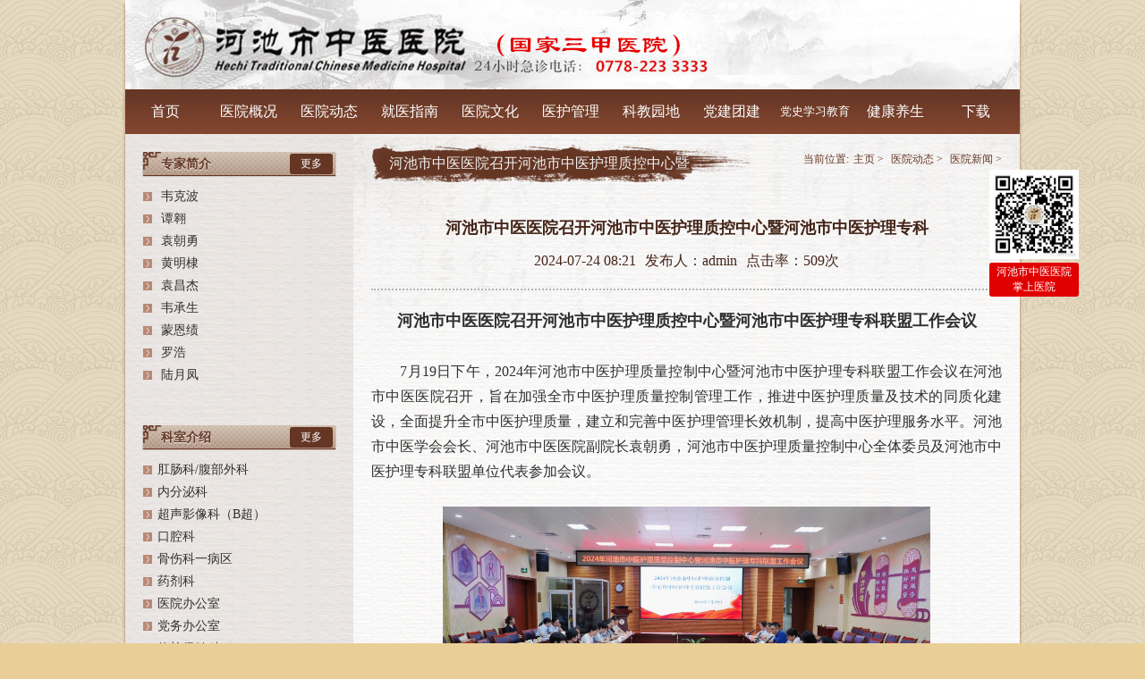

--- FILE ---
content_type: text/html
request_url: http://www.gxhcszyyy.cn/templets/zy01/ahtm/yiyuanxinwen/20240724/2788.html
body_size: 6073
content:
<!DOCTYPE html>
<html>
	<head>
		<meta charset="gb2312">
		<title>河池市中医医院 - 河池市中医医院召开河池市中医护理质控中心暨河池市中医护理专科</title>
		<link rel="stylesheet" href="/templets/zy01/css/base.css" />
		<link rel="stylesheet" href="/templets/zy01/css/style.css" />
        <script src="/templets/zy01/js/jquery-1.10.2.min.js"></script>
		<script src="/templets/zy01/js/lrtk.js"></script>
        <script src="/templets/zy01/js/slideshow.js"></script>
	</head>
	<body>
		<!---顶部开始-->
<style type="text/css">
<!--
.STYLE4 {font-size: 11px}
.STYLE8 {font-size: 9px; }
.STYLE11 {font-size: 13px}
-->
</style>

<div class="w1000" style="box-shadow:0 4px 3px rgba(124,54,30,0.6)"><!-----顶部容器（1000px）---->
<div class="section">	

		<div class="ygmyd">
			<img src="/templets/zy01/img/wechat.jpg">

			<p class="yg-r">河池市中医医院<br />掌上医院</p>
	</div>
	
</div>


<div class="nav-i">
	<div class="w1000">
		<ul>
			<li class="dropdown"><a href="/"><span>首页</span></a></li>
			<li class="dropdown">
				<span><a href="/plus/list.php?tid=1" id="menu_list_1">医院概况</a></span>
				<div class="dropdown-content">
					<ul>
						 
						<li class="dropdown-li">							
							<a href="/plus/list.php?tid=39" id="menu_list_39">医院简介</a>
							<div class="drop-box dropdown-content-li" id="show_menu_id_39" data-id="39"></div>
						</li>
						 
						<li class="dropdown-li">							
							<a href="/plus/list.php?tid=40" id="menu_list_40">医院领导</a>
							<div class="drop-box dropdown-content-li" id="show_menu_id_40" data-id="40"></div>
						</li>
						 
						<li class="dropdown-li">							
							<a href="/plus/list.php?tid=41" id="menu_list_41">组织机构</a>
							<div class="drop-box dropdown-content-li" id="show_menu_id_41" data-id="41"></div>
						</li>
						 
						<li class="dropdown-li">							
							<a href="/plus/list.php?tid=42" id="menu_list_42">医院环境</a>
							<div class="drop-box dropdown-content-li" id="show_menu_id_42" data-id="42"></div>
						</li>
						 
						<li class="dropdown-li">							
							<a href="/plus/list.php?tid=43" id="menu_list_43">医疗设备</a>
							<div class="drop-box dropdown-content-li" id="show_menu_id_43" data-id="43"></div>
						</li>
						 		
					</ul>
				</div>
			</li><li class="dropdown">
				<span><a href="/plus/list.php?tid=54" id="menu_list_54">医院动态</a></span>
				<div class="dropdown-content">
					<ul>
						 
						<li class="dropdown-li">							
							<a href="/plus/list.php?tid=2" id="menu_list_2">医院新闻</a>
							<div class="drop-box dropdown-content-li" id="show_menu_id_2" data-id="2"></div>
						</li>
						 
						<li class="dropdown-li">							
							<a href="/plus/list.php?tid=55" id="menu_list_55">信息公告</a>
							<div class="drop-box dropdown-content-li" id="show_menu_id_55" data-id="55"></div>
						</li>
						 
						<li class="dropdown-li">							
							<a href="/plus/list.php?tid=56" id="menu_list_56">党务院务公开</a>
							<div class="drop-box dropdown-content-li" id="show_menu_id_56" data-id="56"></div>
						</li>
						 
						<li class="dropdown-li">							
							<a href="/plus/list.php?tid=114" id="menu_list_114">扫黑除恶</a>
							<div class="drop-box dropdown-content-li" id="show_menu_id_114" data-id="114"></div>
						</li>
						<li class="dropdown-li">							
							<a href="/plus/list.php?tid=125" id="menu_list_125">普法专栏</a>
							<div class="drop-box dropdown-content-li" id="show_menu_id_125" data-id="125"></div>
						</li>
						 		
					</ul>
				</div>
			</li><li class="dropdown">
				<span><a href="/plus/list.php?tid=3" id="menu_list_3">就医指南</a></span>
				<div class="dropdown-content">
					<ul>
						 
						<li class="dropdown-li">							
							<a href="/plus/list.php?tid=60" id="menu_list_60">就医指引</a>
							<div class="drop-box dropdown-content-li" id="show_menu_id_60" data-id="60"></div>
						</li>
						 
						<li class="dropdown-li">							
							<a href="/plus/list.php?tid=69" id="menu_list_69">出诊安排表</a>
							<div class="drop-box dropdown-content-li" id="show_menu_id_69" data-id="69"></div>
						</li>
						 
						<li class="dropdown-li">							
							<a href="/plus/list.php?tid=70" id="menu_list_70">体检保健</a>
							<div class="drop-box dropdown-content-li" id="show_menu_id_70" data-id="70"></div>
						</li>
						 
						<li class="dropdown-li">							
							<a href="/plus/list.php?tid=26" id="menu_list_26">科室介绍</a>
							<div class="drop-box dropdown-content-li" id="show_menu_id_26" data-id="26"></div>
						</li>
						 
						<li class="dropdown-li">							
							<a href="/plus/list.php?tid=5" id="menu_list_5">专家简介</a>
							<div class="drop-box dropdown-content-li" id="show_menu_id_5" data-id="5"></div>
						</li>
						 
						<li class="dropdown-li">							
							<a href="/plus/list.php?tid=6" id="menu_list_6">特色诊疗</a>
							<div class="drop-box dropdown-content-li" id="show_menu_id_6" data-id="6"></div>
						</li>
						 
						<li class="dropdown-li">							
							<a href="/plus/list.php?tid=72" id="menu_list_72">楼层指引</a>
							<div class="drop-box dropdown-content-li" id="show_menu_id_72" data-id="72"></div>
						</li>
						 
						<li class="dropdown-li">							
							<a href="/plus/list.php?tid=75" id="menu_list_75">交通指南</a>
							<div class="drop-box dropdown-content-li" id="show_menu_id_75" data-id="75"></div>
						</li>
						 
						<li class="dropdown-li">							
							<a href="/plus/list.php?tid=76" id="menu_list_76">医疗服务收费</a>
							<div class="drop-box dropdown-content-li" id="show_menu_id_76" data-id="76"></div>
						</li>
						 		
					</ul>
				</div>
			</li><li class="dropdown">
				<span><a href="/plus/list.php?tid=44" id="menu_list_44">医院文化</a></span>
				<div class="dropdown-content">
					<ul>
						 
						<li class="dropdown-li">							
							<a href="/plus/list.php?tid=45" id="menu_list_45">核心价值体系</a>
							<div class="drop-box dropdown-content-li" id="show_menu_id_45" data-id="45"></div>
						</li>
						 
						<li class="dropdown-li">							
							<a href="/plus/list.php?tid=49" id="menu_list_49">历史回眸</a>
							<div class="drop-box dropdown-content-li" id="show_menu_id_49" data-id="49"></div>
						</li>
						 
						<li class="dropdown-li">							
							<a href="/plus/list.php?tid=50" id="menu_list_50">医院荣誉</a>
							<div class="drop-box dropdown-content-li" id="show_menu_id_50" data-id="50"></div>
						</li>
						 
						<li class="dropdown-li">							
							<a href="/plus/list.php?tid=51" id="menu_list_51">职工之家</a>
							<div class="drop-box dropdown-content-li" id="show_menu_id_51" data-id="51"></div>
						</li>
						 
						<li class="dropdown-li">							
							<a href="/plus/list.php?tid=52" id="menu_list_52">员工风范</a>
							<div class="drop-box dropdown-content-li" id="show_menu_id_52" data-id="52"></div>
						</li>
						 
						<li class="dropdown-li">							
							<a href="/plus/list.php?tid=113" id="menu_list_113">护佑健康</a>
							<div class="drop-box dropdown-content-li" id="show_menu_id_113" data-id="113"></div>
						</li>
						 		
					</ul>
				</div>
			</li><li class="dropdown">
				<span><a href="/plus/list.php?tid=80" id="menu_list_80">医护管理</a></span>
				<div class="dropdown-content">
					<ul>
						 
						<li class="dropdown-li">							
							<a href="/plus/list.php?tid=81" id="menu_list_81">医务管理</a>
							<div class="drop-box dropdown-content-li" id="show_menu_id_81" data-id="81"></div>
						</li>
						 
						<li class="dropdown-li">							
							<a href="/plus/list.php?tid=28" id="menu_list_28">护理管理</a>
							<div class="drop-box dropdown-content-li" id="show_menu_id_28" data-id="28"></div>
						</li>
						 
						<li class="dropdown-li">							
							<a href="/plus/list.php?tid=89" id="menu_list_89">医技管理</a>
							<div class="drop-box dropdown-content-li" id="show_menu_id_89" data-id="89"></div>
						</li>
						 
						<li class="dropdown-li">							
							<a href="/plus/list.php?tid=90" id="menu_list_90">药剂管理</a>
							<div class="drop-box dropdown-content-li" id="show_menu_id_90" data-id="90"></div>
						</li>
						 
						<li class="dropdown-li">							
							<a href="/plus/list.php?tid=91" id="menu_list_91">医保管理</a>
							<div class="drop-box dropdown-content-li" id="show_menu_id_91" data-id="91"></div>
						</li>
						 		
					</ul>
				</div>
			</li><li class="dropdown">
				<span><a href="/plus/list.php?tid=95" id="menu_list_95">科教园地</a></span>
				<div class="dropdown-content">
					<ul>
						 
						<li class="dropdown-li">							
							<a href="/plus/list.php?tid=96" id="menu_list_96">继续教育</a>
							<div class="drop-box dropdown-content-li" id="show_menu_id_96" data-id="96"></div>
						</li>
						 
						<li class="dropdown-li">							
							<a href="/plus/list.php?tid=97" id="menu_list_97">科研教学</a>
							<div class="drop-box dropdown-content-li" id="show_menu_id_97" data-id="97"></div>
						</li>
						 		
					</ul>
				</div>
			</li><li class="dropdown">
				<span><a href="/plus/list.php?tid=100" id="menu_list_100">党建团建</a></span>
				<div class="dropdown-content">
					<ul>


						 
						<li class="dropdown-li">							
							<a href="/plus/list.php?tid=24" id="menu_list_24">党委工作</a>
							<div class="drop-box dropdown-content-li" id="show_menu_id_24" data-id="24"></div>
						</li>
						 
						<li class="dropdown-li">							
							<a href="/plus/list.php?tid=101" id="menu_list_101">团委工作</a>
							<div class="drop-box dropdown-content-li" id="show_menu_id_101" data-id="101"></div>
						</li>
						 
						<li class="dropdown-li">							
							<a href="/plus/list.php?tid=116" id="menu_list_116">党风廉政</a>
							<div class="drop-box dropdown-content-li" id="show_menu_id_116" data-id="116"></div>
						</li>
						<li class="dropdown-li">							
							<a href="/plus/list.php?tid=124" id="menu_list_124">清廉纠风</a>
							<div class="drop-box dropdown-content-li" id="show_menu_id_124" data-id="124"></div>
						</li>
						 		
					</ul>
				</div>
			</li>
			
			
			
			
			</li><li class="dropdown">
				<span class="STYLE11"><a href="http://www.gxhcszyyy.cn/plus/list.php?tid=117" id="menu_list_100">党史学习教育</a></span>
				<div class="dropdown-content">
					<ul>

						 
						<li class="dropdown-li">							
							<a href="http://dangshi.people.com.cn/" class="STYLE4" id="menu_list_24">党史学习教育官网</a>
							<div class="drop-box dropdown-content-li" id="show_menu_id_24" data-id="24"></div>
					  </li>
						 
						<li class="dropdown-li">							
							<a href="http://wjw.hechi.gov.cn/xxgk/fdzdgknr/ztzl/dsxxjy/" class="STYLE8" id="menu_list_101">市卫健委党史学习教育专栏</a>
							<div class="drop-box dropdown-content-li" id="show_menu_id_101" data-id="101"></div>
					  </li>
						 
						<li class="dropdown-li">							
							<a href="http://www.gxhcszyyy.cn/templets/zy01/ahtm/dangshixuexijiaoyu/woyuandangsh/" class="STYLE8" id="menu_list_116">医院党史学习教育</a>
							<div class="drop-box dropdown-content-li" id="show_menu_id_116" data-id="116"></div>
					  </li>
					</ul>
			  </div>
		  </li><li class="dropdown">
				<span><a href="/plus/list.php?tid=102" id="menu_list_102">健康养生</a></span>
				<div class="dropdown-content">
					<ul>
						 		
					</ul>
				</div>
			</li><li class="dropdown">
				<span><a href="/plus/list.php?tid=30" id="menu_list_30">下载</a></span>
				<div class="dropdown-content">
					<ul>
						 		
					</ul>
				</div>
			</li>
		</ul>	
        </div>
</div>					
		<script>
			$('#menu_list_1').attr('href', 'javascript:;');
			$('#menu_list_39').attr('href', '/plus/view.php?aid=10');
			$('#menu_list_50').attr('href', 'http://www.gxhcszyyy.cn/plus/view.php?aid=750');
			$('#menu_list_40').attr('href', 'http://www.gxhcszyyy.cn/plus/view.php?aid=717');
			$('#menu_list_42').attr('href', 'http://www.gxhcszyyy.cn/plus/view.php?aid=748');
			$('.drop-box').each(function() {
				var $this = $(this),
				_id = $this.attr('data-id');

				if (parseInt(_id))
				{
					$.ajax({
						url:'/plus/menu_ajax.php',
						type:'get',
						dataType:'html',
						data:{
							'do':'get',
							typeid:_id
						},
						success:function(_html_) {
							var _dom = $('#show_menu_id_' + _id);
							_dom.html(_html_);
							$('#zicaidan_46').attr('href', 'http://www.gxhcszyyy.cn/plus/view.php?aid=751');
							$('#zicaidan_47').attr('href', 'http://www.gxhcszyyy.cn/plus/view.php?aid=753');
						}
					});
				}
			});
		</script>



			<!--li class="dropdown"><a href="/plus/list.php?tid=1">医院概况</a>
				<div class="dropdown-content">
					<ul>
						<li><a
							href="/plus/list.php?tid=39">医院简介</a></li>
                        <li><a
							href="/plus/list.php?tid=40">医院领导</a></li>
                        <li><a
							href="/plus/list.php?tid=41">组织机构</a></li>
                        <li><a
							href="/plus/list.php?tid=42">医院环境</a></li>
						<li><a
							href="/plus/list.php?tid=43">医疗设备</a></li>
					</ul>
				</div></li>
             <li class="dropdown"><a href="/plus/list.php?tid=44">医院文化</a>
				<div class="dropdown-content">
					<ul>
						<li class="dropdown-li"><a
							href="/plus/list.php?tid=45">核心价值体系</a>
                         	<div class="dropdown-content-li">
								<ul>
									<li><a
										href="/plus/list.php?tid=46">院训</a></li>
									<li><a
										href="/plus/list.php?tid=47">院歌</a></li>
                                    <li><a
										href="/plus/list.php?tid=48">院徽、标识释义</a></li>
								</ul>
							</div></li>
                        <li><a
							href="/plus/list.php?tid=49">历史回眸</a></li>
                        <li><a
							href="/plus/list.php?tid=50">医院荣誉</a></li>
                        <li><a
							href="/plus/list.php?tid=51">职工之家</a></li>
						<li><a
							href="/plus/list.php?tid=52">员工风采</a></li>
					</ul>
				</div></li>
			<li class="dropdown"><a href="">医院动态</a>
				<div class="dropdown-content">
					<ul>
						<li><a href="/plus/list.php?tid=2">医院新闻</a></li>
						<li class="dropdown-li"><a href="/plus/list.php?tid=55">信息公告</a>
                        	<div class="dropdown-content-li">
								<ul>
									<li><a
										href="/plus/list.php?tid=59">人才招聘</a></li>
									<li><a
										href="/plus/list.php?tid=32">通知公告</a></li>
								</ul>
							</div>
                        </li>
						<li class="dropdown-li"><a href="/plus/list.php?tid=56">党务、院务公开</a>
							<div class="dropdown-content-li">
								<ul>
									<li><a
										href="/plus/list.php?tid=57">党务公开</a></li>
									<li><a
										href="/plus/list.php?tid=58">院务公开</a></li>
								</ul>
							</div></li>
					</ul>
				</div></li>
			<li class="dropdown"><a href="/plus/list.php?tid=3">就医指南</a>
				<div class="dropdown-content">
					<ul>
                    	<li><a
							href="http://218.65.221.149:8088/ZYARS/Internet_AppointmentRegister/Index.aspx">预约挂号</a></li>
						<li class="dropdown-li"><a
							href="/plus/list.php?tid=60">就医指引</a>
                        	<div class="dropdown-content-li">
								<ul>
									<li><a
										href="/plus/list.php?tid=61">急诊就诊流程</a></li>
									<li><a
										href="/plus/list.php?tid=62">急诊绿色通道</a></li>
                                    <li><a
										href="/plus/list.php?tid=63">门诊就诊流程</a></li>
                                    <li><a
										href="/plus/list.php?tid=64">门诊检验流程</a></li>
                                    <li><a
										href="/plus/list.php?tid=65">门诊取药流程</a></li>
                                    <li><a
										href="/plus/list.php?tid=66">发热病人就诊</a></li>
                                    <li><a
										href="/plus/list.php?tid=67">入院办理流程</a></li>
                                    <li><a
										href="/plus/list.php?tid=68">出院办理流程</a></li>
								</ul>
							</div>
                        </li>
						<li><a
							href="/plus/list.php?tid=69">出诊安排表</a></li>
                        <li class="dropdown-li"><a
							href="/plus/list.php?tid=70">体检保健</a>
                       		<div class="dropdown-content-li">
								<ul>
									<li><a
										href="/plus/list.php?tid=73">体检流程</a></li>
									<li><a
										href="/plus/list.php?tid=74">体检需知</a></li>
								</ul>
							</div>
                        </li>
                        <li><a
							href="/plus/list.php?tid=26">科室介绍</a></li>
						<li><a
							href="/plus/list.php?tid=5">名医荟萃</a></li>
                        <li><a
							href="/plus/list.php?tid=6">中医特色</a></li>
                        <li><a
							href="/plus/list.php?tid=72">楼层指引</a></li>
                        <li><a
							href="/plus/list.php?tid=75">交通指南</a></li>
                        <li class="dropdown-li"><a
							href="/plus/list.php?tid=77">医疗服务收费</a>
                        	<div class="dropdown-content-li">
								<ul>
									<li><a
										href="/plus/list.php?tid=77">医疗服务收费</a></li>
									<li><a
										href="/plus/list.php?tid=78">常用药品价格</a></li>
                                    <li><a
										href="/plus/list.php?tid=79">卫生耗材价格</a></li>
								</ul>
							</div>
                        </li>
					</ul>
				</div></li>
                <li class="dropdown"><a href="/plus/list.php?tid=80">医护管理</a>
				<div class="dropdown-content">
					<ul>
                    	<li class="dropdown-li"><a
							href="/plus/list.php?tid=81">医务管理</a>
                            <div class="dropdown-content-li">
								<ul>
									<li><a
										href="/plus/list.php?tid=82">医务动态</a></li>
									<li><a
										href="/plus/list.php?tid=83">医疗质量</a></li>
                                    <li><a
										href="/plus/list.php?tid=84">专科专病</a></li>
                                    <li><a
										href="/plus/list.php?tid=85">协作交流</a></li>
								</ul>
							</div>
                        </li>
						<li class="dropdown-li"><a
							href="/plus/list.php?tid=28">护理管理</a>
                            <div class="dropdown-content-li">
								<ul>
									<li><a
										href="/plus/list.php?tid=86">护理动态</a></li>
									<li><a
										href="/plus/list.php?tid=87">护理质量</a></li>
                                    <li><a
										href="/plus/list.php?tid=88">护士风采</a></li>
								</ul>
							</div>
                        </li>
                        <li><a
							href="/plus/list.php?tid=89">医技管理</a></li>
                        <li class="dropdown-li"><a
							href="/plus/list.php?tid=90">药剂管理</a>
                            <div class="dropdown-content-li">
								<ul>
									<li><a
										href="/plus/list.php?tid=35">用药指南</a></li>
									<li><a
										href="/plus/list.php?tid=34">常用药品价格</a></li>
								</ul>
							</div>
                        </li>
                        <li class="dropdown-li"><a
							href="/plus/list.php?tid=91">医保管理</a>
                            <div class="dropdown-content-li">
								<ul>
									<li><a
										href="/plus/list.php?tid=92">医保动态</a></li>
									<li><a
										href="/plus/list.php?tid=93">医保新农合知识</a></li>
                                    <li><a
										href="/plus/list.php?tid=25">医保报销流程</a></li>
                                    <li><a
										href="/plus/list.php?tid=94">医保报销材料</a></li>
								</ul>
							</div>
                        </li>
					</ul>
				</div></li>
			<li class="dropdown"><a href="/plus/list.php?tid=95">科教园地</a>
				<div class="dropdown-content">
					<ul>
						<li><a
							href="/plus/list.php?tid=96">教学管理</a></li>
						<li><a
							href="/plus/list.php?tid=97">科研成果</a></li>
                        <li><a
							href="/plus/list.php?tid=98">进修培训</a></li>
                        <li><a
							href="/plus/list.php?tid=99">全国医师培训</a></li>
                        <li><a
							href="/plus/list.php?tid=8">医师规范化培训</a></li>
					</ul>
				</div></li>
			<li class="dropdown"><a href="/plus/list.php?tid=100">党建团建</a>
				<div class="dropdown-content">
					<ul>
						<li><a
							href="/plus/list.php?tid=24">党委工作</a></li>
                        <li><a
							href="/plus/list.php?tid=101">团委工作</a></li>
					</ul>
				</div></li>
			<li class="dropdown"><a href="/plus/list.php?tid=102">中医养生</a>
				<div class="dropdown-content">
					<ul>
						<li><a
							href="/plus/list.php?tid=103">中医药文化</a></li>
                        <li><a
							href="/plus/list.php?tid=104">养生常识</a></li>
                        <li><a
							href="/plus/list.php?tid=27">健康宣教</a></li>
					</ul>
				</div></li>
			<li class="dropdown"><a href="/plus/list.php?tid=30">下载</a></li>
		</ul-->
	</div>
</div>
</div><!-----顶部容器（1000px）结束---->
<!--顶部结束-->

	
		<div class="w1000 t" style="box-shadow:0 4px 3px rgba(124,54,30,0.6);">
			<!--边栏开始-->
<div class="aside t-c">
	<div class="i-bt t">
		<h1>专家简介</h1>
		<span style="width: 5%; border: none;"></span>
		<span style="width: 50%;"><a class="more" href="/plus/list.php?tid=5">更多</a></span>   		
   	</div>
   	<ul class="m-b25" style="height: 240px; overflow: hidden;">
   		<li class="i-new-i"><i></i><a href="/plus/view.php?aid=1287" title="韦克波"> 韦克波</a></li>
<li class="i-new-i"><i></i><a href="/plus/view.php?aid=20" title="谭翱"> 谭翱</a></li>
<li class="i-new-i"><i></i><a href="/plus/view.php?aid=253" title="袁朝勇"> 袁朝勇</a></li>
<li class="i-new-i"><i></i><a href="/plus/view.php?aid=1272" title="黄明棣"> 黄明棣</a></li>
<li class="i-new-i"><i></i><a href="/plus/view.php?aid=484" title="袁昌杰"> 袁昌杰</a></li>
<li class="i-new-i"><i></i><a href="/plus/view.php?aid=23" title="韦承生"> 韦承生</a></li>
<li class="i-new-i"><i></i><a href="/plus/view.php?aid=22" title="蒙恩绩"> 蒙恩绩</a></li>
<li class="i-new-i"><i></i><a href="/plus/view.php?aid=252" title="罗浩"> 罗浩</a></li>
<li class="i-new-i"><i></i><a href="/plus/view.php?aid=437" title="陆月凤"> 陆月凤</a></li>
					
	</ul>
	<div class="i-bt t">
   		<h1>科室介绍</h1>
		<span style="width: 5%; border: none;"></span>
		<span style="width: 50%;"><a class="more" href="/plus/list.php?tid=26">更多</a></span>
   	</div>
   	<ul class="m-b25"  style="height: 240px; overflow: hidden;">
   		<li class="i-new-i"><i></i><a href="/plus/view.php?aid=413" title="肛肠科/腹部外科">肛肠科/腹部外科</a></li>
<li class="i-new-i"><i></i><a href="/plus/view.php?aid=1665" title="内分泌科">内分泌科</a></li>
<li class="i-new-i"><i></i><a href="/plus/view.php?aid=48" title="超声影像科（B超）">超声影像科（B超）</a></li>
<li class="i-new-i"><i></i><a href="/plus/view.php?aid=770" title="口腔科">口腔科</a></li>
<li class="i-new-i"><i></i><a href="/plus/view.php?aid=716" title="骨伤科一病区">骨伤科一病区</a></li>
<li class="i-new-i"><i></i><a href="/plus/view.php?aid=688" title="药剂科">药剂科</a></li>
<li class="i-new-i"><i></i><a href="/plus/view.php?aid=2388" title="医院办公室">医院办公室</a></li>
<li class="i-new-i"><i></i><a href="/plus/view.php?aid=718" title="党务办公室">党务办公室</a></li>
<li class="i-new-i"><i></i><a href="/plus/view.php?aid=738" title="体检保健科">体检保健科</a></li>
					
	</ul>
</div><!--边栏结束-->	
			<!--右侧背景开始-->
			<div class="t-c article">
				<!--右侧背景开始-->
				<div class="c-bg p20">
					<div class="c-title">
						河池市中医医院召开河池市中医护理质控中心暨河池市中医护理专科
					</div>
					<span class="c-posi">当前位置:<a href='http://www.gxhcszyyy.cn'>主页</a> > <a href='/templets/zy01/ahtm/yiyuandongtai/'>医院动态</a> > <a href='/plus/list.php?tid=2'>医院新闻</a> > </span>
					<div class="c-hd">	
						<h1>河池市中医医院召开河池市中医护理质控中心暨河池市中医护理专科</h1>
						<time>2024-07-24 08:21</time><span>发布人：admin</span><span>点击率：<script src="/plus/count.php?view=yes&aid=2788&mid=1" type='text/javascript' language="javascript"></script>次</span>
					</div>
					<div class="c-art">
						<p style="text-align: center;"><strong><span style="font-size: 18px;">河池市中医医院召开河池市中医护理质控中心暨河池市中医护理专科联盟工作会</span><span style="font-size: 18px;">议</span></strong><br/></p><p><br/></p><p style="text-align: justify; line-height: 1.75em; margin-bottom: 25px;">　　7月19日下午，2024年河池市中医护理质量控制中心暨河池市中医护理专科联盟工作会议在河池市中医医院召开，旨在加强全市中医护理质量控制管理工作，推进中医护理质量及技术的同质化建设，全面提升全市中医护理质量，建立和完善中医护理管理长效机制，提高中医护理服务水平。河池市中医学会会长、河池市中医医院副院长袁朝勇，河池市中医护理质量控制中心全体委员及河池市中医护理专科联盟单位代表参加会议。</p><p style="text-align: center; margin-bottom: 15px;"><img src="/ueditor_1/php/upload/image/20240724/1721781004420841.jpg" title="1721781004420841.jpg" alt="A1.jpg" width="545" height="297"/><br/></p><p style="text-align: center; margin-bottom: 25px;">▲2024年河池市中医护理质量控制中心暨中医护理专科联盟工作会议现场。</p><p style="line-height: 1.75em; text-align: justify; margin-bottom: 20px;">　　会议指出，质量安全是中医护理工作赖以生存和发展的生命线，大家要充分发挥好中医护理质控中心的职责和特色优势，让中医护理质控体系在基层落地。会议要求，一是要认真搭建好中医护理质控体系平台，做好质控中心工作；二是要建立健全中医质控的监测和评估体系，确保工作的科学性和规范性；三是要加强中医护理质控的信息化建设，提高质控工作的效率和准确性；四是要加强中医护理质控团队建设，提高质控工作的协同性和专业水平。希望全体委员团结协作，共同推动我市中医护理质量规范化、同质化管理，为提升河池百姓的健康福祉作出贡献。</p><p style="margin-bottom: 25px; line-height: 1.75em; text-align: justify;">　　河池市中医护理质量控制中心自成立以来，始终致力于推动中医护理事业的健康发展。中心以制度化、标准化、规范化为导向，不断完善中医护理质量管理体系；以人才培养为核心，不断加强中医护理人才队伍建设；以科技创新为动力，全力推动中医护理技术的创新发展。今后，中心将与全市各级医疗卫生机构携手并进，为提高我市中医护理质量、保障人民健康而不懈努力！</p><p style="margin-bottom: 25px; line-height: 1.75em; text-align: center;"><img src="/ueditor_1/php/upload/image/20240724/1721781101608272.jpg" title="1721781101608272.jpg" alt="微信图片_20240723171708.jpg" width="486" height="286"/></p><p style="text-align: center;">▲河池市中医护理质量控制中心全体委员合影</p><p><br/></p><p><span style="font-size: 14px;">（撰稿：覃昌菊&nbsp; 黄丽荣　编辑：黄韦波　审稿：覃利芳&nbsp; &nbsp;莫安青）</span></p>
					</div>
					<div class="c-flip">
						上一篇：<a href='/templets/zy01/ahtm/yiyuanxinwen/20240722/2787.html'>【全面督导促提升 强化质控共发展】 广西中医推拿质控中心督导组</a> <br>
						下一篇：<a href='/templets/zy01/ahtm/yiyuanxinwen/20240724/2789.html'>河池市中医医院成功举办桂西北护理管理新进展暨中医适宜技术推广</a> 
					</div>
					<a class="c-return" href="#" onClick=”javascript :history.back(-1);”>返回</a>
				</div><!--右侧内容结束-->				
			</div><!--右侧背景结束-->
		</div>
		 <!--友情链接开始-->
    <div class="i-main p20 w1000">
    	<div class="i-bt t">
    		<h1>友情链接</h1>
    		<span style="width: 5%; border: none;"></span>
    		<span style="width: 85%;"></span>
    	</div>
    	<ul class="i-link">
    		<li><a href='http://tousu.www.gov.cn/dc/index.htm' target='_blank'>国务院“互联网+督查”</a> </li><li><a href='http://www.gxhospital.com/' target='_blank'>广西壮族自治区人民医院</a> </li><li><a href='http://www.gxmuyfy.cn/gxmufy1/1fy/index/index.asp' target='_blank'>广西医科大学第一附属医院</a> </li><li><a href='http://www.dxy.cn/' target='_blank'>丁香园</a> </li><li><a href='http://www.fstcm.com.cn/' target='_blank'>佛山市中医院</a> </li><li><a href='http://www.gxhc365.com/' target='_blank'>河池365</a> </li><li><a href='http://www.gxzyy.com.cn/' target='_blank'>广西中医药大学第一附属医</a> </li><li><a href='http://www.hjzyy.com.cn/' target='_blank'>中国人民解放军海军总医院</a> </li><li><a href='http://www.gxhcwsjsw.gov.cn/' target='_blank'>河池市卫生健康委员会</a> </li><li><a href='http://www.szszyy.cn/szzyyw/index?fid=home' target='_blank'>深圳市中医院</a> </li><li><a href='http://guangxi.12388.gov.cn/hechishi/' target='_blank'>我要举报</a> </li>    		
    	</ul>
		
		
<table width="90" border="1">
  <tr>
    <td><div style="width:100%;text-align:center">
        <form  name="formsearch" action="/plus/search.php" align="center">
          <input type="hidden" name="kwtype" value="0" />
          <div class="search">
            <input name="q" type="text" value="" onfocus="if(this.value==''){this.value='';}"  onblur="if(this.value==''){this.value='';}" />
            <button type="submit" style="border:none;"><span class="iconfont submit_">站内搜索</span> </button>
          </div>
        </form>
</div>
</td>
  </tr>
</table>






		


		
		
		
	</div><!--友情链接结束-->
	<div class="footer p20">
		<span>
			<img src="/templets/zy01/img/ssite.png">医院地址：广西河池市金城江区中山路70号<!-- 广西河池市金城江区中山路70号 -->
		</span>
		<span>
			<img src="/templets/zy01/img/sphone.png">24小时急诊电话：0778-2233333<!-- 0778 223 3333  -->
		</span>
		<p>
	     医患沟通：0778-2560506  邮箱：gxhcszyy@163.com
		</p>
		<p>
		<br>
		<a href="https://beian.miit.gov.cn/" target="_blank">桂ICP备17007917号</a>
		<br>
		公安机关备案编号：45270102000620
		</p>
	</div>
		
	</body>
</html>



--- FILE ---
content_type: text/html; charset=gb2312
request_url: http://www.gxhcszyyy.cn/plus/count.php?view=yes&aid=2788&mid=1
body_size: 44
content:
document.write('509');


--- FILE ---
content_type: text/html; charset=gb2312
request_url: http://www.gxhcszyyy.cn/plus/menu_ajax.php?do=get&typeid=55
body_size: 122
content:
<ul>									
		<li><a href="/plus/list.php?tid=32" id="zicaidan_32">通知公告</a></li>
		<li><a href="/plus/list.php?tid=59" id="zicaidan_59">人才招聘</a></li>
	</ul>

--- FILE ---
content_type: text/html; charset=gb2312
request_url: http://www.gxhcszyyy.cn/plus/menu_ajax.php?do=get&typeid=56
body_size: 114
content:
<ul>									
		<li><a href="/plus/list.php?tid=57" id="zicaidan_57">党务公开</a></li>
		<li><a href="/plus/list.php?tid=58" id="zicaidan_58">院务公开</a></li>
	</ul>

--- FILE ---
content_type: text/html; charset=gb2312
request_url: http://www.gxhcszyyy.cn/plus/menu_ajax.php?do=get&typeid=60
body_size: 103
content:
<ul>									
		<li><a href="/plus/list.php?tid=61" id="zicaidan_61">就诊流程</a></li>
	</ul>

--- FILE ---
content_type: text/html; charset=gb2312
request_url: http://www.gxhcszyyy.cn/plus/menu_ajax.php?do=get&typeid=70
body_size: 117
content:
<ul>									
		<li><a href="/plus/list.php?tid=73" id="zicaidan_73">体检流程</a></li>
		<li><a href="/plus/list.php?tid=74" id="zicaidan_74">体检需知</a></li>
	</ul>

--- FILE ---
content_type: text/html; charset=gb2312
request_url: http://www.gxhcszyyy.cn/plus/menu_ajax.php?do=get&typeid=26
body_size: 136
content:
<ul>									
		<li><a href="/plus/list.php?tid=109" id="zicaidan_109">临床科室</a></li>
		<li><a href="/plus/list.php?tid=110" id="zicaidan_110">医技科室</a></li>
		<li><a href="/plus/list.php?tid=111" id="zicaidan_111">职能部门</a></li>
	</ul>

--- FILE ---
content_type: text/html; charset=gb2312
request_url: http://www.gxhcszyyy.cn/plus/menu_ajax.php?do=get&typeid=76
body_size: 148
content:
<ul>									
		<li><a href="/plus/list.php?tid=77" id="zicaidan_77">医疗服务收费</a></li>
		<li><a href="/plus/list.php?tid=78" id="zicaidan_78">常用药品价格</a></li>
		<li><a href="/plus/list.php?tid=79" id="zicaidan_79">卫生耗材价格</a></li>
	</ul>

--- FILE ---
content_type: text/html; charset=gb2312
request_url: http://www.gxhcszyyy.cn/plus/menu_ajax.php?do=get&typeid=45
body_size: 132
content:
<ul>									
		<li><a href="/plus/list.php?tid=46" id="zicaidan_46">院训</a></li>
		<li><a href="/plus/list.php?tid=47" id="zicaidan_47">院歌</a></li>
		<li><a href="/plus/list.php?tid=48" id="zicaidan_48">院徽、标识释义</a></li>
	</ul>

--- FILE ---
content_type: text/html; charset=gb2312
request_url: http://www.gxhcszyyy.cn/plus/menu_ajax.php?do=get&typeid=51
body_size: 32
content:
<ul>									
	</ul>

--- FILE ---
content_type: text/html; charset=gb2312
request_url: http://www.gxhcszyyy.cn/plus/menu_ajax.php?do=get&typeid=81
body_size: 154
content:
<ul>									
		<li><a href="/plus/list.php?tid=82" id="zicaidan_82">医务动态</a></li>
		<li><a href="/plus/list.php?tid=83" id="zicaidan_83">医疗质量</a></li>
		<li><a href="/plus/list.php?tid=84" id="zicaidan_84">专科专病</a></li>
		<li><a href="/plus/list.php?tid=85" id="zicaidan_85">协作交流</a></li>
	</ul>

--- FILE ---
content_type: text/html; charset=gb2312
request_url: http://www.gxhcszyyy.cn/plus/menu_ajax.php?do=get&typeid=28
body_size: 132
content:
<ul>									
		<li><a href="/plus/list.php?tid=86" id="zicaidan_86">护理动态</a></li>
		<li><a href="/plus/list.php?tid=87" id="zicaidan_87">护理质量</a></li>
		<li><a href="/plus/list.php?tid=88" id="zicaidan_88">护士风采</a></li>
	</ul>

--- FILE ---
content_type: text/html; charset=gb2312
request_url: http://www.gxhcszyyy.cn/plus/menu_ajax.php?do=get&typeid=90
body_size: 123
content:
<ul>									
		<li><a href="/plus/list.php?tid=34" id="zicaidan_34">常用药品价格</a></li>
		<li><a href="/plus/list.php?tid=35" id="zicaidan_35">用药指南</a></li>
	</ul>

--- FILE ---
content_type: text/html; charset=gb2312
request_url: http://www.gxhcszyyy.cn/plus/menu_ajax.php?do=get&typeid=91
body_size: 157
content:
<ul>									
		<li><a href="/plus/list.php?tid=25" id="zicaidan_25">医保报销流程</a></li>
		<li><a href="/plus/list.php?tid=92" id="zicaidan_92">医保动态</a></li>
		<li><a href="/plus/list.php?tid=93" id="zicaidan_93">医保新农合知识</a></li>
		<li><a href="/plus/list.php?tid=94" id="zicaidan_94">医保报销材料</a></li>
	</ul>

--- FILE ---
content_type: text/html; charset=gb2312
request_url: http://www.gxhcszyyy.cn/plus/menu_ajax.php?do=get&typeid=97
body_size: 32
content:
<ul>									
	</ul>

--- FILE ---
content_type: text/css
request_url: http://www.gxhcszyyy.cn/templets/zy01/css/base.css
body_size: 1027
content:
body { 
	font-size:12px; 
	font-family:"寰蒋闆呴粦";
}
* {
	margin:0 auto;
	padding:0;
}
a {
	text-decoration:none;
}
li {
	margin:0;
	padding:0;
	list-style:none;
}
i {
	font-style:normal;
}
.psta {
	position:absolute;
}
.pstr {
	position:relative;
}
.fw-b {
	font-weight: bold;
}
.f-l {
	float:left;
}
.f-r {
	float:right;
}
/*------------- 澶栬竟璺� ------------*/
.m-t5 {
	margin-top:5px;
}
.m-t10 {
	margin-top:10px;
}
.m-t15 {
	margin-top:15px;
}
.m-t20 {
	margin-top:20px;
}
.m-t25 {
	margin-top:25px;
}
.m-t30 {
	margin-top:30px;
}
.m-t35 {
	margin-top:35px;
}
.m-t40 {
	margin-top:40px;
}
.m-t45 {
	margin-top:45px;
}
.m-t50 {
	margin-top:50px;
}
.m-b5 {
	margin-bottom:5px;
}
.m-b10 {
	margin-bottom:10px;
}
.m-b15 {
	margin-bottom:15px;
}
.m-b20 {
	margin-bottom:20px;
}
.m-b25 {
	margin-bottom:25px;
}
.m-b30 {
	margin-bottom:30px;
}
.m-b35 {
	margin-bottom:35px;
}
.m-b40 {
	margin-bottom:40px;
}
.m-b45 {
	margin-bottom:45px;
}
.m-b50 {
	margin-bottom:50px;
}
.m-l5 {
	margin-left:5px;
}
.m-l10 {
	margin-left:10px;
}
.m-l15 {
	margin-left:15px;
}
.m-l20 {
	margin-left:20px;
}
.m-l25 {
	margin-left:25px;
}
.m-l30 {
	margin-left:0px;
}
.m-r5 {
	margin-right:5px;
}
.m-r10 {
	margin-right:10px;
}
.m-r15 {
	margin-right:15px;
}
.m-r20 {
	margin-right:20px;
}
.m-r25 {
	margin-right:25px;
}
.m-r30 {
	margin-right:0px;
}
.m5 {
	margin:5px;
}
.m10 {
	margin:10px;
}
.m15 {
	margin:15px;
}
.m20 {
	margin:20px;
}
.m25 {
	margin:25px;
}
.m30 {
	margin:0px;
}
/*------------- 澶栬竟璺� end ------------*/
/*------------- 鍐呰竟璺� ------------*/
.p-t5 {
	padding-top:5px;
}
.p-t10 {
	padding-top:10px;
}
.p-t15 {
	padding-top:15px;
}
.p-t20 {
	padding-top20px;
}
.p-t25 {
	padding-top:25px;
}
.p-t30 {
	padding-top:30px;
}
.p-t35 {
	padding-top:35px;
}
.p-t40 {
	padding-top:40px;
}
.p-t45 {
	padding-top:45px;
}
.p-t50 {
	padding-top:50px;
}
.p-b5 {
	padding-bottom:5px;
}
.p-b10 {
	padding-bottom:10px;
}
.p-b15 {
	padding-bottom:15px;
}
.p-b20 {
	padding-bottom:20px;
}
.p-b25 {
	padding-bottom:25px;
}
.p-b30 {
	padding-bottom:30px;
}
.p-b35 {
	padding-bottom:35px;
}
.p-b40 {
	padding-bottom:40px;
}
.p-b45 {
	padding-bottom:45px;
}
.p-b50 {
	padding-bottom:50px;
}
.p-l5 {
	padding-left:5px;
}
.p-l10 {
	padding-left:10px;
}
.p-l15 {
	padding-left:15px;
}
.p-l20 {
	padding-left:20px;
}
.p-l25 {
	padding-left:25px;
}
.p-l30 {
	padding-left:30px;
}
.p-r5 {
	padding-right:5px;
}
.p-r10 {
	padding-right:10px;
}
.p-r15 {
	padding-right:15px;
}
.p-r20 {
	padding-right:20px;
}
.p-r25 {
	padding-right:25px;
}
.p-r30 {
	padding-right:30px;
}
.p0 {
	padding:0;
}
.p5 {
	padding:5px;
}
.p10 {
	padding:10px;
}
.p15 {
	padding:15px;
}
.p20 {
	padding:20px;
}
.p25 {
	padding:25px;
}
.p30 {
	padding:30px;
}
/*------------- 鍐呰竟璺� end ------------*/
/*------------- 棰滆壊 ------------*/
.b-red {
	background:#CC3333;
}
.b-blue {
	background:#3399CC;
}
.b-blue {
	background:#339999;
}
.b-orange {
	background:#FF9933;
}
.b-yellow {
	background:#ffcc33;
}
.b-white {
	background:#fff;
}
.b-black {
	background:#292929;
}
.b-gray {
	background:#ccc;
}
.white {
	color:#fff;
}
.black {
	color:#303030;
}
.red {
	color:#cc3333;
}
.gray {
	color:#666;
}
.orange {
	color:#FF9933;
}
/*------------- 棰滆壊 end ------------*/
/*------------- 瀛椾綋 ------------*/
.f12 {
	font-size:12px;
}
.f14 {
	font-size:14px;
}
.f16 {
	font-size:16px;
}
.f18 {
	font-size:18px;
}
.f20 {
	font-size:20px;
}
.f22 {
	font-size:22px;
}
.f24 {
	font-size:24px;
}
.f26 {
	font-size:28px;
}
.f2em {
	font-size:2em;
}
/*------------- 瀛椾綋 end ------------*/
.t {
	display:table;
}
.t-c {
	display:table-cell;
}
.t-r {
	display:table-row;
}
.i-b {
	display: inline-block;
}
.clear {
	clear:both;
}
/*------------- 瀹藉害 ------------*/
.w240 {
	width:240px;
}
.w560 {
	width: 560px;
}
.w640 {
	width:640px;
}
.w750 {
	width:750px;
}
.w780 {
	width:780px;
}
.w800 {
	width:800px;
}
.w980 {
	width:980px;
}
.w1000 {
	width:1000px;
}
.w1100 {
	width:1100px;
}
.w1200 {
	width:1200px;
}
.w1960 {
	width:1960px;
}
/*------------- 瀹藉害 end ------------*/

--- FILE ---
content_type: text/css
request_url: http://www.gxhcszyyy.cn/templets/zy01/css/style.css
body_size: 4372
content:
body {
	background: url(../img/bg-colr.jpg) #e9cf97;
	font-family:"Microsoft YaHei";
}
a,a:hover {
	transition-duration:1s;
	text-decoration:none!important;
}

.section {
	background: url(../img/tbg2.jpg) center no-repeat;
	width: 100%;
	height: 100px;
}

.ygmyd {
	float: right;
	margin: 10px;
	position:fixed;
	top:25%;
	right:5%;
	z-index:999;	
}
.ygmyd img {
	width: 100px;
}
.ygmyd p {
	color: #fff;
	text-align: center;
	font-size: 12px;
	padding: 2px;
	border-radius:3px;
	width:100px;
	box-sizing:border-box;
}

.yg-r {
	background: #e10000;
}
.yg-g {
	background: #00e18a;
}

.nav-i {
	background: url(../img/nav-bg.jpg) repeat-x;
	height: 50px;
	width: 100%;
	line-height: 50px;
}
.nav-i li {
	width: 90px;
	height: 50px;
	text-align: center;
	box-sizing: border-box;
	font-size: 16px;
	float: center;
	color: #fff;
	cursor: pointer;

}
.nav-i li a {
	overflow:hidden;
	text-overflow: ellipsis;
	word-wrap: break-word;
	word-break: break-all;
	display:block;
	width:90px;
	height:50px;
	color:#fff
}

.nav-i li:hover {
	background: url(../img/nav-bg-hover.jpg) repeat-x;
}
.dropdown {
	position: relative;
	display: inline-block;
}
.dropdown-li {
	position:relative;
}

.dropdown-content-li {
	display:none;
	position:absolute;
	width:111px;
	right:-111px;
	top:0px;
	z-index:10086;
}
.dropdown-content-li li {
	display:block;
	background: rgba(108,48,26,0.9)!important;filter:progid:DXImageTransform.Microsoft.gradient(startColorstr=#E56c301a,endColorstr=#E56c301a);
}
.dropdown-content-li li:hover {
	background:  rgba(122,52,22,1)!important; filter:progid:DXImageTransform.Microsoft.gradient(startColorstr=#FF7a3416,endColorstr=#FF7a3416);
}
.dropdown:hover .dropdown-content,.dropdown-li:hover .dropdown-content-li {
	display: block!important;
}
.dropdown-content {
	position: absolute;
	display: none;
	z-index: 9999;
}
.dropdown-content li {
	background: rgba(128,68,46,0.9); filter:progid:DXImageTransform.Microsoft.gradient(startColorstr=#E580442e,endColorstr=#E580442e);
	font-size: 14px;
	font-weight: normal;
}
.dropdown-content li a {
	color: 	#FFD39B;
}
.dropdown-content li:hover {
	background: rgba(142,72,42,1); filter:progid:DXImageTransform.Microsoft.gradient(startColorstr=#FF8e482a,endColorstr=#FF8e482a);
} 
.t-banner {
	box-shadow:0 4px 3px rgba(52,46,52,0.6);filter:progid:DXImageTransform.Microsoft.gradient(startColorstr=#99342e34,endColorstr=#99342e34);
}
.i-main {
	background: url(../img/mbg.png) ;
	box-sizing: border-box;
	box-shadow:0 3px 4px rgba(52,46,52,0.6);
}
.i-bt {
	text-align: left;
	margin: 0 0 15px 0;
	width: 100%;
	background: url(../img/bt-bg.jpg);
	box-shadow:0 1px 1px #653624;
	
}
.i-bt h1 {
	font-size:14px;
	padding: 2px 0 3px 20px;
	display: inline-block;
	text-shadow:0 1px 1px #f0f0f0;
	background: url(../img/ibt.png) no-repeat;
	color:#653624;
}
.i-bt span {
	display: inline-block;
}
.i-bt h1,.i-bt span {
	vertical-align: bottom;
	box-sizing: border-box;
	display: table-cell;
}
.i-jy {
	text-align: center;
}
.i-jy a {
	display: block;
	background:url(../img/i-l-bg.png) no-repeat right #653624;
	background-size:35%;
	width:100%;
	height: 56px;
	line-height: 56px;
	text-align: center;
	color: #fff;
	font-size: 16px;
	margin: 10px 0;
	text-align:left;
	padding-left:15px;
	box-sizing:border-box;
}
.i-jy a:hover {
	background:url(../img/i-l-bg.png) no-repeat right #964c2f;
	background-size:45%;
}
.i-jy span {
	vertical-align: middle;
	
}
.i-jy i {
	width: 31px;
	height: 30px;
	margin:0 10px;
	vertical-align: middle;
}
.i-jy i,.i-jy span {
	display: inline-block;
}
.ic-1 {
	background: url(../img/icon.png) no-repeat;
	background-position:0 0;
}
.ic-2 {
	background: url(../img/icon.png) no-repeat;
	background-position:-71px 0 ;
}
.ic-3 {
	background: url(../img/icon.png) no-repeat;
	background-position:-428px 0;
}
.ic-4 {
	background: url(../img/icon.png) no-repeat;
	background-position:-213px 0 ;
}
.ic-5 {
	background: url(../img/icon.png) no-repeat;
	background-position:-284px 0;
}
.ic-6 {
	background: url(../img/icon.png) no-repeat;
	background-position:-355px 0 ;
}

.more {
	font-size: 12px;
	background: #653624;
	color: #fff;
	border-radius:3px;
	padding: 3px 12px;
	display: inline-block;
	margin: 2px 3px 1px 0;
	float: right;
}
.more:hover {
	background: #964c2f;
}

.i-news-c {
	vertical-align: top;
	overflow: hidden;
}
.i-news-c ul {
	vertical-align: top;
	overflow: hidden;
}
.i-new-i {
	margin: 0 0 7px 0;
	text-align: left;
}
.i-new-i i,.i-new-i time,.i-new-i a {
	vertical-align: middle;
}
.i-new-i i {
	display: inline-block;
	width: 10px;
	height: 10px;
	background: url(../img/Arrow.png) no-repeat;
	background-size:10px 10px;
	margin: 0 6px 0 0;
}
.i-new-i a {
	color: #303030!important;
	font-size: 14px;
}
.i-new-i a:hover {
	color: #b66141!important;
}
.i-new-i time {
	float: right;
	font-size: 14px;
	color: #7c361e;
}

.i-zkzj {
	display: inline-block;
	vertical-align: top;
	overflow:hidden;
}
.i-zzys {
	
}
.i-zzys img,.c-doc-img img,.c-zjlb img {
	padding: 10px;
	width: 120px;
	height: 160px;
	box-sizing: border-box;	
	border: 1px solid #653624;
	margin: 0 20px;
}
.i-zzys p {
	color: #303030;
	font-size: 14px;
}
.i-kstd {
	text-align: left;
	font-size:0;
}
.i-kstd li {
	margin:5px 10px 9px 10px;
	text-align:left;
	display: inline-block;
	box-sizing: border-box;
	width: 120px;
	vertical-align: top;
	overflow:hidden;
	border:1px solid #ddd;
	border-radius:2px;
	text-align:center;
	box-shadow:2px 2px 1px #ddd;
}
.i-kstd li:hover {
	background:rgba(101,54,36,0.1);
	box-shadow:none;
}
.i-kstd i {
	display: inline-block;
	width: 46px;
	height: 45px;
}
.i-kstd li a {
	color: #653624;
	font-size:14px;
	line-height:24px;
	width:100%;
}
.i-kstd li img {
	width:100px;
	height:80px;
	border-radius:3px;
	margin-right:8px;
}
/*.i-kstd li h1 {
	font-size: 14px;
	margin: 5px 0 0 0;
	vertical-align:top;
	text-overflow:ellipsis;
	white-space: nowrap;
	overflow:hidden;
}
.i-kstd li p,.c-zjlb p {
	font-size: 12px;
	padding:5px 0;
	vertical-align:top;
	color:#683a28;
	background: #cdbcac;
	border-right:2px solid #ab8e7c;
	border-bottom:2px solid #ab8e7c;
	border-left:2px solid #dacdbd;
	border-top:2px solid #dacdbd;
	box-sizing:border-box;
	border-radius:2px;
	overflow:hidden;
	
}*/
.i-kstd li p,.c-zjlb p {
	background: url(../img/tman-bg.jpg) repeat-x;
	box-shadow:1px 1px 1px #ddd;
	height:38px;
	line-height:38px;
	color:#666;
	border-radius:1px;
}

/*.i-kstd li p:hover,.c-zjlb p:hover {
	background:#aa8d7b;
	color:#fff;
	border-right:2px solid #947766;
	border-bottom:2px solid #947766;
	border-left:2px solid #b9a290;
	border-top:2px solid #b9a290;
}*/
.i-kstd li p:hover,.c-zjlb p:hover {
	border:1pxm solid #ddd;
	box-sizing:border-box;
}
.i-ks-list {
	padding-bottom:3px;
	background:rgba(208,194,189,0.2);
	margin-bottom:8px;
	box-sizing:border-box;
	border:1px solid #d0c2bd;
	border-radius:1px;
}
.i-ks-bt {
	display:inline-block;
	font-size:14px;
	font-weight:600;
	width:100%;
	color:#653624!important;
	padding-left:10px;
}
.ks1 {
	background: url(../img/kstd.png) no-repeat;
	background-position:0 0 ;
}
.ks2 {
	background: url(../img/kstd.png) no-repeat;
	background-position:-75px 0 ;
}
.ks3 {
	background: url(../img/kstd.png) no-repeat;
	background-position:-150px 0 ;
}
.ks4 {
	background: url(../img/kstd.png) no-repeat;
	background-position:-225 0 ;
}
.ks5 {
	background: url(../img/kstd.png) no-repeat;
	background-position:-300px 0 ;
}
.ks6 {
	background: url(../img/kstd.png) no-repeat;
	background-position:-375px 0 ;
}

.ks7 {
	background: url(../img/kstd.png) no-repeat;
	background-position:-450 0 ;
}
.ks8 {
	background: url(../img/kstd.png) no-repeat;
	background-position:-525px 0 ;
}
.ks9 {
	background: url(../img/kstd.png) no-repeat;
	background-position:-600px 0 ;
}

.i-link {
	text-align:center;
}
.i-link li {
	display: inline-block;
	margin:10px 0 0 20px;
	
	
}
.i-link li a {
	display: inline-block;
	background: #fff;
	border: 1px solid #7c361e;
	border-radius:2px ;
	color: #333;
	font-size: 16px;
	padding: 10px 16px;;
}
.i-link li a:hover {
	color: #964c2f;
	background: #f0f0f0;
} 

.footer {
	width: 96%;
	background: #653624;
	color: #fff;
	text-align: center;
}
.footer p,.footer span {
	font-size: 16px;
	line-height: 21px;
}
.footer span {
	display: inline-block;
	vertical-align: middle;
	margin: 0 10px 10px 10px;
}
.footer span img {
	width: 21px;
	margin: 0 5px;
	vertical-align: middle;
}

.aside,.article {
	box-sizing: border-box;
}
.aside {
	background: url(../img/mbg-2.png);
	width: 255px;
	padding: 20px 20px 0 20px;
}
.article {
	background: url(../img/mbg.png) center center;
	width: 745px;
	vertical-align: top;
}
.c-bg {
	background: url(../img/c-bg-t.png) no-repeat center top,url(../img/c-bg-b.png) center bottom no-repeat;
	width: 745px;
	box-sizing: border-box;
	min-height: 635px;
	float: right;
}
.c-title {
	background: url(../img/c-bt.png) no-repeat left, url(../img/c-bt.png) no-repeat center, url(../img/c-bt.png) no-repeat right;
	max-width:345px;
	min-width:215px;
	padding-right:60px;
	height: 42px;
	color: #fff;
	padding-left: 20px;
	font-size: 16px;display: inline-block;
	line-height: 42px;
	margin-top: -8px;
	overflow:hidden;
	text-overflow:ellipsis;
	color:#f0f0f0;
}

.c-hd {
	padding: 20px 0;
	text-align: center;
}
.c-hd h1 {
	color:#452519;
	font-size: 18px;
	margin: 15px 0;
}
.c-hd time,.c-hd span {
	color: #452519;
	font-size: 16px;
}
.c-hd span {
	margin-left: 10px;
}
.c-posi {
	font-size: 12px;
	color:#653624 ;
	display: inline-block;
	float: right;
}
.c-posi a {
	color: #653624;
	margin-left: 5px;
}
.c-posi a:hover  {
	color: #964c2f;
}
.c-site {
	
}
.c-art {
	padding: 20px 0;
	color: #303030;
	font-size: 16px;
	border-top:2px dotted rgba(137,137,137,0.6) ;
	border-bottom:2px dotted rgba(137,137,137,0.6);
	margin-bottom:20px;
}
.c-art img {
	max-width:700px;
}
.c-art p {
	color: #303030;
	font-size: 16px;
	line-height: 28px;
}
.c-flip {
	color: #303030;
	font-size: 16px;
	padding: 10px 0;
}
.c-flip a {
	color: #303030;
	display: block;
	margin: 10px 0 10px 0;
	font-weight:normal;
}
.c-flip a:hover,.c-list li a:hover,.page a:hover {
	color: #964c2f;
}
.c-flip strong {
	margin: 0 10px 0 0;
}
.c-return {
	display: block;
	background: #85472f;
	padding: 5px 12px;
	border-radius:2px ;
	font-size: 16px;
	color: #fff;
	float: right;
	margin-bottom: 25px;
}
.c-return:hover,.c-dep td a:hover {
	background: #964c2f;
	color: #fff;
}
.c-list {
	margin: 20px 0;
}
.c-list li {
	color: #303030;
	width: 100%;
	margin: 10px 0;
	border-bottom: 1px dashed rgba(137,137,137,0.6);
	padding:0 0 10px 0;
}
.c-list li i {
	background: url(../img/Arrow-db.png) no-repeat;
	display: inline-block;
	margin: 0 10px 0 0;
	background-size:9px 10px;
	width: 9px;
	height: 10px;
	
}
.c-list li a {
	color: #30303;
	font-size: 16px;;
	color: #303030;
}
.c-list li a:hover {
	text-decoration:none;
}
.c-list li a time {
	float: right;
}
/*  分页开始   */
.page {
    text-align: center;
    margin: 10px auto 0;
    width: 550px;
    height: 35px;
	font-size:14px;
}
.page a {
    color: #303030;
	padding:3px 7px;
	border:1px solid #653624;
	border-radius:2px;
	cursor:pointer;
}
.first, .last {
    width: 30px;
    height: 30px;
    font-size: 14px;
    text-align: center;
    line-height: 30px;
    /* border: 1px solid #ddd; */
    cursor: pointer;
    background: #fff;
    padding: 0 5px;
    border-radius: 3px;
    margin-right: 10px;
    border: 1px solid #e7e7e7;
}
.prv {
    margin-right: 10px;
}
.next {
    margin-right: 5px;
}
.prv, .next {
    height: 30px;
    text-align: center;
    line-height: 30px;
    cursor: pointer;
    background: #fff;
    padding: 0 5px;
    border-radius: 3px;
    border: 1px solid #e7e7e7;
    width: 50px;
}
.fr {
    float: right;
}
.pagingUl {
    float: right;
    padding: 0;
    margin: 0;
    list-style: none;
    height: 30px;
}
.pagingUl li a {
    display: inline-block;
    width: 30px;
    height: 30px;
    text-align: center;
    line-height: 28px;
    color: #666;
    font-size: 14px;
    border-radius: 3px;
    border: 1px solid #e7e7e7;
    margin-right: 5px;
}
.prv:hover, .next:hover, .first:hover, .last:hover, .pagingUl li a:hover, .activP {
    background-color: #964c2f!important;
    color: #fff!important;
}
/*  分页结束     */
.c-dep {
	border: 2px solid #292929;
}
.c-dep td {
	background: #d0c2bd;
	border: 1px solid #e8e1de;
	box-sizing: border-box;
}
.c-dep td a {
	color: #303030;
	width: 120px;
	height: 50px;
	line-height: 50px;
	text-align: center;
	font-size:16px ;
	display: inline-block;
}
.c-dep-1 {
	
}
.c-dep-1 td {
	background: #d0c2bd;
}
.c-dep-2 {
	
}
.c-dep-2 td {
	background: #e0d7d3 ;
}
.c-doc-bt {
	background: #d7c3bc;
	width: 100%;
	border-left:3px solid #85472f ;
}
.c-doc-bt h2 {
	font-weight:normal ;
	color: #653624;
	font-size: 16px;
	padding: 5px 0 5px 10px;
}

.c-doc-img,.c-doc-txt {
	vertical-align: top;
}
.c-doc-txt {
	color: #303030;
}
.c-doc-txt p {
	font-size: 16px;
	line-height: 24px;
}
.c-doc-txt h3 {
	font-size: 16px;
	margin-bottom: 5px;
	color: #653624;
}
.c-doc-txt span {
	display: inline-block;
	font-size: 16px;
	margin: 0 5px 5px 0;
}
.c-doc-txt span i {
	padding-right: 5px;
	color: #85472f;
}
.c-zkzj {
	width:200px;
	line-height:24px;
	margin:5px 10px;
	padding:20px 0;
}
.c-zjlb,.c-zkzj {
	text-align: left;    
    display: inline-block;
    box-sizing: border-box;
	overflow: hidden;
	border-radius: 2px;
	text-align:center;
	vertical-align: top;
}
.c-zjlb {
    width: 120px;
    border: 1px solid #ddd;
	line-height: 32px;
	margin:5px 8px 10px 8px;
	box-shadow:2px 2px 1px #ddd
}
.c-zkzj p {
	color:#653624;
	font-size:14px;
}
.c-zjlb img,.c-zkzj img {
	width: 120px;
	height: 160px;
}
.c-zjlb:hover,.c-zkzj:hover {
	color: #964C2F;
	background: #e7deda;
	box-shadow:none;
}
.c-zjlb p {

	font-size: 12px;
}
.i-hf {
	width:1000px;
	height:75px;
}
.i-b-t {
	overflow:hidden;
	height:100px;
	margin-bottom:10px;
}
.i-b-t img {
	width:100px;
	height:100px;
	margin-right:10px;
}
.slide-list h1,.i-b-t h1 {
	font-size:14px;
	color:#653624;
	overflow:hidden;
	ext-overflow: ellipsis;
	white-space: nowrap;
	margin-bottom:10px;
}
.slide-list p,.i-b-t p {
	font-size:14px;
	color:#303030;
}
.slide-list {
}
.slide-list li {
	height:310px;
}
.slide-list img {
	width:100%;
	height:120px;
	margin-right:10px;
}
.i-gg {
}
.i-gg img {
	margin-bottom:8px;
	width:100%;
}

/*--- 选项卡开始---*/
.tab {
  width: 370px;
  display:inline-block;
  background: url(../img/mbg.png);
  box-sizing:border-box;
  box-shadow: 0 3px 4px rgba(52,46,52,0.6);
}
.tab-title {
	height: 30px;
	font-size: 0;
	background: url(../img/bt-bg.jpg);
	box-shadow:0 1px 1px #653624;
	position:relative;
	padding-left:5px;
	box-sizing: border-box;
}
.tab-title .item {
  display: inline-block;
  width: 70px;
  height: 30px;
  line-height: 30px;
  text-align: center;
  color: #653624;
  font-size: 14px;
  font-weight: bold;
  text-shadow:0 1px 1px #f0f0f0;
  cursor:pointer;
  vertical-align:top;
  overflow:hidden;
  text-overflow:ellipsis;
}
.tab-title .item-cur {
  color: #303030;
  background: url(../img/mbg.png) #fcf0dc;
  padding-bottom: 2px;
  text-overflow:ellipsis;
  overflow:hidden;
}
.tab-cont {
  position: relative;
  overflow: hidden;
  height:275px;
  margin-top:10px;
  box-sizing:border-box;
}
.tab-cont__wrap {
  position: absolute;
}
.tab-cont .item {
  text-align: center;
  color: #303030;
  font-size:14px;
}
.show {
	display:none;
	line-height:20px;
	text-shadow:0 0 0
}
.tab-title .item-cur .show {
	display:inline-block;
	position:absolute;
	right:0;
	z-index:999;
	top:0;
	font-weight:normal;
}
/*---选项卡结束---*/

/*---幻灯片开始---*/
.temp {
	margin: 1px;
}
.slideshow {
	clear: both;
}
.slideshow li {
	position: relative;
	overflow: hidden;
}
.slideshow span.title {
	position: absolute;
	bottom: 0;
	left: 0;
	margin-bottom: 0;
	width: 100%;
	height: 32px;
	line-height: 32px;
	font-size: 14px;
	text-indent: 10px;
}
.slideshow span.title, .slidebar li {
	background: rgba(0, 0, 0, 0.3);
filter: progid:DXImageTransform.Microsoft.gradient(startColorstr = #30000000, endColorstr = #30000000);
	color: #FFF;
	overflow: hidden;
}
.slidebar li {
	float: left;
	margin-right: 1px;
	width: 20px;
	height: 20px;
	line-height: 20px;
	text-align: center;
	font-size: 10px;
	cursor: pointer;
}
.slidebar li.on {
	background: rgba(255, 255, 255, 0.5);
filter: progid:DXImageTransform.Microsoft.gradient(startColorstr = #50FFFFFF, endColorstr = #50FFFFFF);
	color: #000;
	font-weight: 700;
}
ul, li {
	list-style: none;
}
a:hover {
	text-decoration: underline;
	color: #a50001;
}
.frame {
	background: none;
	border: 0px solid #fff;
	margin-bottom: 0px;
}
.temp {
	margin: 0;
}
.slidebar {
	position: absolute;
	bottom: 5px;
	right: 4px;
}
.slideshow span.title, .slidebar li {
	background: rgba(0, 0, 0, 0.3);
filter: progid:DXImageTransform.Microsoft.gradient(startColorstr = #90000000, endColorstr = #90000000);
	color: #FFF;
	overflow: hidden;
}
.slidebar li.on {
	background: rgba(255, 255, 255, 0.5);
filter: progid:DXImageTransform.Microsoft.gradient(startColorstr = #90000000, endColorstr = #90000000);
	color: #ff0;
	font-weight: 700;
}
.slideshow SPAN.title {
	text-indent: 0px;
}
.block {
	margin: 0;
	position: relative;
}
#frameHlicAe {
	margin: 0px !important;
	border: 0px !important;
}
.comiis_wrap960, .comiis_wrapad {
	margin: 0 auto;
	width: 310px;
}
.comiis_wrapad {
	margin-top: 10px;
}
.comiis_wrapad {
	overflow: hidden;
	display: table-cell;
}
.comiis_wrapad img {
	float: left;
	margin-top: 0px;
	width:310px;
	height:290px;
}
#slidesImgs li {
	width: 310px;
	height: 290px;
	display: none;
}
.slideshow span {
	padding-left:5px;
	box-sizing:border-box;
}
/*---幻灯片结束---*/

/*banner的长宽根据图片大小设置*/

.banner {
    position: relative;
    top: 0;
    margin: 0px auto;
    width: 1000px;
    height: 75px;
}

.banner .move {
    position: absolute;
    left: 0;
    top: 0;
    width: 100%;
    height: 100%;
    overflow: hidden;
}

.move ul,
.move ul li {
    position: absolute;
}

.ctrl {
    position: absolute;
    width: 100%;
    bottom: 0px;
	right:5px;
    text-align: right;
}

.ctrl .libs {
    display: inline-block;
    margin-left: 10px;
    width: 10px;
    height: 10px;
    border-radius: 50%;
    background-color: #fff;
    z-index: 50;
    cursor: pointer;
}

.ctrl span.active {
    background-color: #FC0;
}

/*.ctrl .arrow {
    display: block;
    position: absolute;
    width: 30px;
    height: 60px;
    top: 50%;
    margin-top: -30px;
    background-color: #333;
    cursor: pointer;
    font: 30px/58px "宋体";
    opacity: .5;
    color: #fff;
    text-align: center;
}

.ctrl .next {
    top: -140px;
    right: 0;
}

.ctrl .prev {
    top: -140px;
    left: 0;
}

.ctrl .arrow:hover {
    opacity: 1;
}*/

/*如需自定义底部小圆点样式*/


/*.lib1 {
    在此处添加样式
}

.lib2 {
    在此处添加样式

}
以此类推
*/


--- FILE ---
content_type: application/javascript
request_url: http://www.gxhcszyyy.cn/templets/zy01/js/slideshow.js
body_size: 466
content:

function SlideShow(c) {
    var a = document.getElementById("slideContainer"), f = document.getElementById("slidesImgs").getElementsByTagName("li"), h = document.getElementById("slideBar"), n = h.getElementsByTagName("li"), d = f.length, c = c || 3000, e = lastI = 0, j, m;
    function b() {
        m = setInterval(function () {
            e = e + 1 >= d ? e + 1 - d : e + 1;
            g()
        }, c)
    }
    function k() {
        clearInterval(m)
    }
    function g() {
        f[lastI].style.display = "none";
		//$(f[lastI]).fadeOut('slow');
        n[lastI].className = "";
        //f[e].style.display = "block";
		$(f[e]).fadeIn("slow");
        n[e].className = "on";
        lastI = e
    }
    //f[e].style.display = "block";
	$(f[e]).fadeIn('slow');
    a.onmouseover = k;
    a.onmouseout = b;
    h.onmouseover = function (i) {
        j = i ? i.target : window.event.srcElement;
        if (j.nodeName === "LI") {
            e = parseInt(j.innerHTML, 10) - 1;
            g()
        }
    };
    b()
}
;
